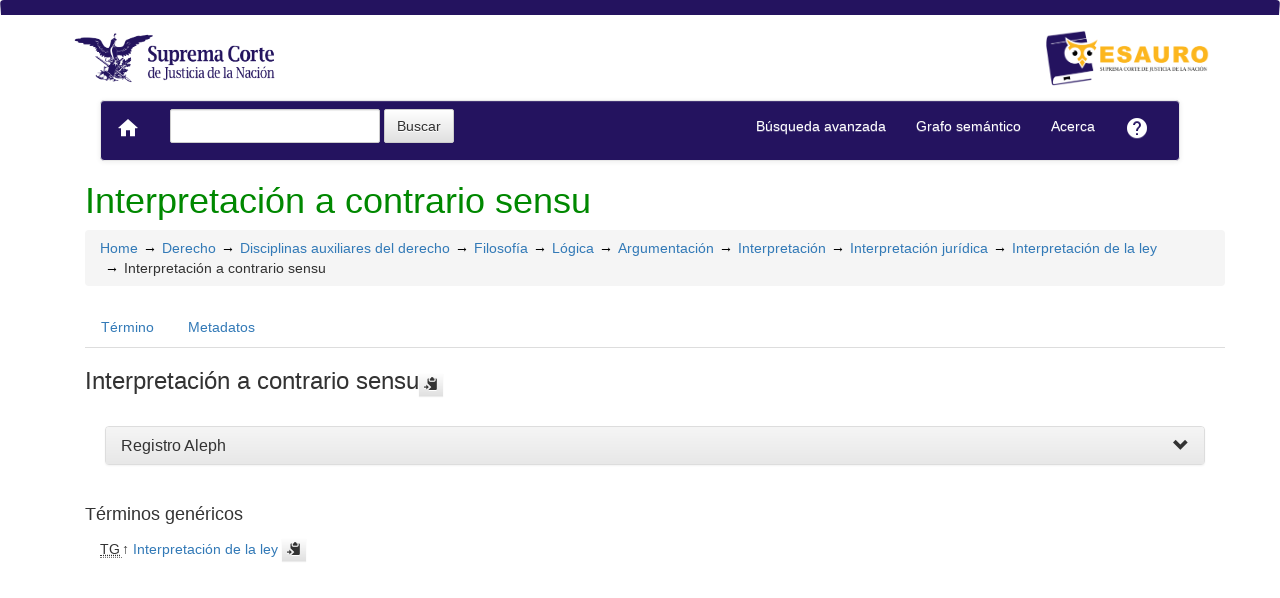

--- FILE ---
content_type: text/html; charset=utf-8
request_url: https://tesauro.scjn.gob.mx/vocab/?tema=16117
body_size: 5350
content:
<!DOCTYPE html><html lang="es" xmlns="http://www.w3.org/1999/xhtml" xml:lang="es" xmlns:fb="http://ogp.me/ns/fb#" itemscope itemtype="http://schema.org/DefinedTerm" ><head  profile="http://dublincore.org/documents/2008/08/04/dc-html/"><meta charset="utf-8"><meta http-equiv="X-UA-Compatible" content="IE=edge"><meta name="viewport" content="width=device-width, initial-scale=1"><link rel="stylesheet" href="https://tesauro.scjn.gob.mx:443/vocab/../common/bootstrap/css/bootstrap.min.css" crossorigin="anonymous"><link rel="stylesheet" href="https://tesauro.scjn.gob.mx:443/vocab/../common/bootstrap/css/bootstrap-theme.min.css" crossorigin="anonymous"><link href="https://tesauro.scjn.gob.mx:443/vocab/../common/css/t3style.css" rel="stylesheet"><script src="https://oss.maxcdn.com/html5shiv/3.7.2/html5shiv.min.js"></script><script src="https://oss.maxcdn.com/respond/1.4.2/respond.min.js"></script><title> Interpretación a contrario sensu. Tesauro</title><meta http-equiv="content-type" content="application/xhtml+xml; charset=utf-8" /><meta name="generator" content="SCJN" /><meta name="description" content="Tesauro, SCJN" /><meta name="keywords" content="Tesauro, SCJN" /><meta name="author" content="SCJN" /><meta name="Creation_Date" content="2021-01-06" /><meta http-equiv="last-modified" content="2026-01-12 12:48:13" /><meta name="robots" content="all"><meta name="DC.Title"        content=" Interpretación a contrario sensu. Tesauro" /><meta name="DC.Creator"      content="SCJN" /><meta name="DC.Subject"      content="Tesauro, SCJN" /><meta name="DC.Description"  content="Tesauro, SCJN" /><meta name="DC.Publisher"    content="" /><meta name="DC.Contributor"    content="" /><meta name="DC.Rights"    content="" /><meta name="DC.Date"         content="2021-01-06" /><meta name="DC.Language"     content="es" />	<link rel="schema.DC" href="http://purl.org/dc/elements/1.1/">
	<meta name="DC.Title" content=" Interpretación a contrario sensu. Tesauro">
	<meta name="DC.Creator" content="SCJN">
	<meta name="DC.Subject" content="Tesauro, SCJN">
	<meta name="DC.Description" content="Tesauro, SCJN">
	<meta name="DC.Publisher" content="SCJN">
	<meta name="DC.Contributor" content="">
	<meta name="DC.Date" content="2021-01-06">
	<meta name="DC.Type" content="Text">
	<meta name="DC.Format" content="text/html">
	<meta name="DC.Identifier" content="https://tesauro.scjn.gob.mx/vocab/?tema=16117">
	<meta name="DC.Source" content="https://tesauro.scjn.gob.mx/vocab/">
	<meta name="DC.Language" content="es">
	<meta name="DC.Relation" content="Thesaurus">
	<meta name="DC.Coverage" content="es">
	<meta name="DC.Rights" content="">	<meta property="og:title" content=" Interpretación a contrario sensu. Tesauro">
	<meta property="og:type" content="dictionary:term">
	<meta property="og:url" content="https://tesauro.scjn.gob.mx/vocab/?tema=16117">
	<meta property="og:site_name" content="Tesauro">
	<meta property="og:description" content="Tesauro, SCJN">	<meta itemprop="name" content=" Interpretación a contrario sensu. Tesauro">
	<meta itemprop="description" content="Tesauro, SCJN">
	<meta itemprop="url" content="https://tesauro.scjn.gob.mx/vocab/?tema=16117"><meta itemprop="identifier" content="https://tesauro.scjn.gob.mx/vocab/?tema=16117"><link rel="Home" href="https://tesauro.scjn.gob.mx:443/vocab/index.php" title="Home" /><link rel="Lista sistemática" href="https://tesauro.scjn.gob.mx:443/vocab/index.php" title="Lista sistemática" /><link rel="Lista alfabética" href="https://tesauro.scjn.gob.mx:443/vocab/index.php?letra=?" title="Lista alfabética" /><link rel="Acerca" href="https://tesauro.scjn.gob.mx:443/vocab/sobre.php" title="Acerca" /><link rel="help" href="https://tesauro.scjn.gob.mx:443/vocab/sobre.php" title="Acerca" /><link rel="login" href="https://tesauro.scjn.gob.mx:443/vocab/login.php" title="acceder" /><link rel="service" href="https://tesauro.scjn.gob.mx:443/vocab/services.php" title="terminogical web services" /><link rel="bookmark" href="https://tesauro.scjn.gob.mx:443/vocab/"/><link rel="rss" type="application/rss+xml" href="https://tesauro.scjn.gob.mx:443/vocab/xml.php?rss=true" title="RSS Tesauro" /><link rel="alternate" type="application/rss+xml" href="https://tesauro.scjn.gob.mx:443/vocab/xml.php?rss=true" title="RSS Tesauro" /><link rel="Dublin Core metadata" type="application/xml" href="https://tesauro.scjn.gob.mx/vocab/xml.php?dcTema=16117" title="Dublin Core " /><link rel="MADS metadata" type="application/xml" href="https://tesauro.scjn.gob.mx/vocab/xml.php?madsTema=16117" title="MADS " /><link rel="Zthes metadata" type="application/xml" href="https://tesauro.scjn.gob.mx/vocab/xml.php?zthesTema=16117" title="Zthes " /><link rel="Skos metadata" type="application/rdf+xml" href="https://tesauro.scjn.gob.mx/vocab/xml.php?skosTema=16117" title="Skos Core " /><link rel="TopicMap metadata" type="application/xml" href="https://tesauro.scjn.gob.mx/vocab/xml.php?xtmTema=16117" title="TopicMap " /> <link type="image/x-icon" href="https://tesauro.scjn.gob.mx:443/vocab/../common/images/scjn_tesauro_favicon128x128.ico" rel="icon" /><link type="image/x-icon" href="https://tesauro.scjn.gob.mx:443/vocab/../common/images/scjn_tesauro_favicon128x128.ico" rel="shortcut icon" /> <link href="https://fonts.googleapis.com/icon?family=Material+Icons" rel="stylesheet"></head><body>
  <div class="navbar sticky-top navbar-expand-xl navbar-light">
            <div class="container">
                <div class="header" style=" margin-top:15px; ">
                <a href="https://www.scjn.gob.mx/" title="Tesauro: Sitio" target=”_blank”><img src="https://tesauro.scjn.gob.mx:443/vocab/../common//images/logoSCJN.png" width="210" alt="Logo de la Suprema Corte de Justicia de la Nación"/></a>
                <a href="https://tesauro.scjn.gob.mx:443/vocab/index.php" title="Tesauro: Lista sistemática"><img src="https://tesauro.scjn.gob.mx:443/vocab/../common//images/SCJN_LogoTesauro.png" width="165" float="right" alt="Logo del Tesauro"/></a></h3>
                
                </div>
            </div>
        </div>		

<nav class="navbar-e navbar-default">
    <div class="container-fluid">
        <div class="navbar-header">	  
            <button type="button" class="navbar-toggle collapsed" data-toggle="collapse" data-target="#bs-example-navbar-collapse-1" aria-expanded="false">
                <span class="sr-only">Toggle navigation</span>
                <span class="icon-bar"></span>
                <span class="icon-bar"></span>
                <span class="icon-bar"></span>
            </button>
            <a class="navbar-brand" title="Home Tesauro" href="https://tesauro.scjn.gob.mx:443/vocab/index.php"><span class="material-icons">home</span></a>
        </div>

      <!-- Collect the nav links, forms, and other content for toggling -->
      
        <div class="collapse navbar-collapse" id="bs-example-navbar-collapse-1">
            <ul class="nav navbar-nav navbar-left">		<form method="get" id="simple-search" name="simple-search" action="https://tesauro.scjn.gob.mx:443/vocab/index.php" class="navbar-form">
                    <div class="form-group" style="display:inline;">
                        <div class="fill col2">
                            <input class="form-control" id="query" name="_expresion_de_busqueda"  type="search" >
                            <input class="btn btn-default" type="submit" value="Buscar" />
                            <input type="hidden" name="taskSearch" id="taskSearch" value="1" />
                        </div>
                    </div>
                </form>
  
		</ul>

            <ul class="nav navbar-nav navbar-right">
			<li><a title="Búsqueda" href="https://tesauro.scjn.gob.mx:443/vocab/index.php?xsearch=1">Búsqueda avanzada</a></li>
			<li><a title="Grafo" target="_blank" href="https://tesauro.scjn.gob.mx:443/vocab/../grafo/">Grafo semántico</a></li>
            <li>
                <a title="Acerca" href="https://tesauro.scjn.gob.mx:443/vocab/sobre.php">Acerca</a>
            </li>
            <li><a title="Ayuda" href="https://tesauro.scjn.gob.mx:443/vocab/user-guide.php"><span class="material-icons">help</span></a></li>
        </div>
        <!-- /.navbar-collapse -->
    </div>
    <!-- /.container-fluid -->
  </nav>
<div class="modal fade" id="remoteModal" tabindex="-1" role="dialog" aria-labelledby="remoteModalLabel" aria-hidden="true">
	<div class="modal-dialog">
    	<div class="modal-content"></div>
	</div>
</div><div id="wrap" class="container">
<div class="container" id="bodyText"> <h1 class="estado_termino13">Interpretación a contrario sensu</h1><div id="breadScrumb"><ol class="breadcrumb"><li><a title="Home" href="https://tesauro.scjn.gob.mx:443/vocab/index.php">Home</a></li><li><a title="ver detalles de Derecho" href="https://tesauro.scjn.gob.mx:443/vocab/index.php?tema=10024&amp;/derecho" >Derecho</a></li><li><a title="ver detalles de Disciplinas auxiliares del derecho" href="https://tesauro.scjn.gob.mx:443/vocab/index.php?tema=10031&amp;/disciplinas-auxiliares-del-derecho" >Disciplinas auxiliares del derecho</a></li><li><a title="ver detalles de Filosofía" href="https://tesauro.scjn.gob.mx:443/vocab/index.php?tema=2507&amp;/filosofia" >Filosofía</a></li><li><a title="ver detalles de Lógica" href="https://tesauro.scjn.gob.mx:443/vocab/index.php?tema=2622&amp;/logica" >Lógica</a></li><li><a title="ver detalles de Argumentación" href="https://tesauro.scjn.gob.mx:443/vocab/index.php?tema=1722&amp;/argumentacion" >Argumentación</a></li><li><a title="ver detalles de Interpretación" href="https://tesauro.scjn.gob.mx:443/vocab/index.php?tema=945&amp;/interpretacion" >Interpretación</a></li><li><a title="ver detalles de Interpretación jurídica" href="https://tesauro.scjn.gob.mx:443/vocab/index.php?tema=16111&amp;/interpretacion-juridica" >Interpretación jurídica</a></li><li><a title="ver detalles de Interpretación de la ley" href="https://tesauro.scjn.gob.mx:443/vocab/index.php?tema=2600&amp;/interpretacion-de-la-ley" >Interpretación de la ley</a></li><li>Interpretación a contrario sensu</li></ol></div><ul id="myTermTab" class="nav nav-tabs" style="margin-bottom: 15px;"><li ><a class="active" href="#theTerm" data-toggle="tab">Término</a></li><li><a href="#metadataTerm" data-toggle="tab">Metadatos</a></li>    </ul><div id="tabContent" class="tab-content"><div class="tab-pane fade in active" id="theTerm"><dfn><span id="strterm">Interpretación a contrario sensu</span><button class="btn btn-default btn-xs copy-clipboard" data-clipboard-action="copy" data-clipboard-target="#strterm" alt="Copiar término al portapapeles"><span class="glyphicon glyphicon-copy" aria-hidden="true"  title="Copiar término al portapapeles"></span></button></dfn><div class="panel-group" id="notas_collap"><div class="panel panel-default">
                    <div class="panel-heading">
                      <h5 class="panel-title"><a class="accordion-toggle" data-toggle="collapse" data-parent="#accordion" href="#collapseNote1">Registro Aleph</a></h5></div>
                    <div id="collapseNote1" class="panel-collapse collapse"><div class="panel-body">11259</div> </div>
                  </div></div><h4>Términos genéricos</h4><div><ul id="TG" class="list-unstyled" >          <li> <abbr class="thesacronym" id="edit_rel_id24108" style="display: inline" title="Término general " lang="es">TG</abbr>↑ <a  title="ver detalles de  Interpretación de la ley (Término general) "  href="https://tesauro.scjn.gob.mx:443/vocab/index.php?tema=2600&amp;/interpretacion-de-la-ley" id="bt2600">Interpretación de la ley</a> <button class="btn btn-default btn-xs copy-clipboard" data-clipboard-action="copy" data-clipboard-target="#bt2600" alt="Copiar término al portapapeles"><span class="glyphicon glyphicon-copy" aria-hidden="true"  title="Copiar término al portapapeles"></span></button></li></ul></div>    </div><div class="tab-pane fade" id="metadataTerm"><dl class="dl-horizontal"><dt>Fecha de creación</dt><dd>29-Mar-2021 </dd><dt class="estado_termino13">Término aceptado</dt><dd class="estado_termino13">29-Mar-2021</dd><dt>Términos descendentes</dt><dd> 0</dd><dt>Términos específicos</dt><dd>0</dd><dt>Términos alternativos</dt><dd> 0</dd><dt>Términos relacionados</dt><dd> 0</dd><dt>Notas </dt><dd> 1</dd><dt>Metadatos</dt><dd><ul class="list-inline" id="enlaces_xml">        <li><a class="btn btn-info btn-xs" target="_blank" title="ver esquema BS8723-5"  href="https://tesauro.scjn.gob.mx:443/vocab/xml.php?bs8723Tema=16117">BS8723-5</a></li>        <li><a class="btn btn-info btn-xs" target="_blank" title="ver esquema Dublin Core"  href="https://tesauro.scjn.gob.mx:443/vocab/xml.php?dcTema=16117">DC</a></li>        <li><a class="btn btn-info btn-xs"  target="_blank" title="ver esquema MADS"  href="https://tesauro.scjn.gob.mx:443/vocab/xml.php?madsTema=16117">MADS</a></li>          <li><a class="btn btn-info btn-xs"  target="_blank" title="ver esquema Skos"  href="https://tesauro.scjn.gob.mx:443/vocab/xml.php?skosTema=16117">SKOS-Core</a></li>        <li><a class="btn btn-info btn-xs"  target="_blank" title="ver esquema IMS Vocabulary Definition Exchange (VDEX)"  href="https://tesauro.scjn.gob.mx:443/vocab/xml.php?vdexTema=16117">VDEX</a></li>        <li><a class="btn btn-info btn-xs"  target="_blank" title="ver esquema TopicMap"  href="https://tesauro.scjn.gob.mx:443/vocab/xml.php?xtmTema=16117">XTM</a></li>        <li><a class="btn btn-info btn-xs"  target="_blank" title="ver esquema Zthes" href="https://tesauro.scjn.gob.mx:443/vocab/xml.php?zthesTema=16117">Zthes</a></li>          <li><a class="btn btn-info btn-xs"  target="_blank" title="ver esquema JavaScript Object Notation" href="https://tesauro.scjn.gob.mx:443/vocab/xml.php?jsonTema=16117">JSON</a></li>          <li><a class="btn btn-info btn-xs"  target="_blank" title="ver esquema JavaScript Object Notation for Linked Data" href="https://tesauro.scjn.gob.mx:443/vocab/xml.php?jsonldTema=16117">JSON-LD</a></li>  </ul></dd><dt>Vínculos adicionales</dt><dd><ul class="list-inline" id="enlaces_web">
<li><a href="http://bj.scjn.gob.mx/busqueda?q=%22Interpretación a contrario sensu%22" target="_blank" title="Buscar Interpretación a contrario sensu  (Buscador Jurídico)"><img src="https://tesauro.scjn.gob.mx:443/vocab/../common//images/buscador_juridico_min.png" alt="Buscar Interpretación a contrario sensu  (Buscador Jurídico)"/></a></li><li><a href="http://bj.scjn.gob.mx/busqueda?q=%22Interpretación a contrario sensu%22&indice=tesis&page=1" target="_blank" title="Buscar Interpretación a contrario sensu  (Tesis)"><img src="https://tesauro.scjn.gob.mx:443/vocab/../common//images/tesis_min.png" alt="Buscar Interpretación a contrario sensu  (Tesis)"/></a></li><li><a href="http://bj.scjn.gob.mx/busqueda?q=%22Interpretación a contrario sensu%22&indice=sentencias_pub&page=1" target="_blank" title="Buscar Interpretación a contrario sensu  (Sentencias)"><img src="https://tesauro.scjn.gob.mx:443/vocab/../common//images/sentencia_min.png" alt="Buscar Interpretación a contrario sensu  (Sentencias)"/></a></li><li><a href="http://bj.scjn.gob.mx/busqueda?q=%22Interpretación a contrario sensu%22&indice=biblioteca&page=1" target="_blank" title="Buscar Interpretación a contrario sensu  (Biblioteca SCJN)"><img src="https://tesauro.scjn.gob.mx:443/vocab/../common//images/biblioteca_scjn.png" alt="Buscar Interpretación a contrario sensu  (Biblioteca SCJN)"/></a></li><li><a href="http://es.wikipedia.org/wiki/Especial:Search?search=Interpretación a contrario sensu&amp;fulltext=Buscar+en+texto" target="_blank" title="Buscar Interpretación a contrario sensu  (Wikipedia)"><img src="https://tesauro.scjn.gob.mx:443/vocab/../common//images/wikipedia_mini.png" alt="Buscar Interpretación a contrario sensu  (Wikipedia)"/></a></li><li><a href="http://www.google.com/search?as_epq=Interpretación a contrario sensu" target="_blank" title="Buscar Interpretación a contrario sensu  (Google b&uacute;squeda exacta)"><img src="https://tesauro.scjn.gob.mx:443/vocab/../common//images/google.gif" alt="Buscar Interpretación a contrario sensu  (Google b&uacute;squeda exacta)"/></a></li><li><a href="http://scholar.google.com/scholar?lr=&amp;ie=UTF-8&amp;q=%22Interpretación a contrario sensu%22&amp;btnG=Search&amp;oe=UTF-8" target="_blank" title="Buscar Interpretación a contrario sensu  (Google scholar)"><img src="https://tesauro.scjn.gob.mx:443/vocab/../common//images/goo_scholar.png" alt="Buscar Interpretación a contrario sensu  (Google scholar)"/></a></li><li><a href="http://images.google.com/images?q=Interpretación a contrario sensu" target="_blank" title="Buscar Interpretación a contrario sensu  (Google images)"><img src="https://tesauro.scjn.gob.mx:443/vocab/../common//images/goo_images.png" alt="Buscar Interpretación a contrario sensu  (Google images)"/></a></li><li><a href="http://books.google.com/?ie=UTF-8&amp;as_epq=%22Interpretación a contrario sensu%22&amp;btnG=Search" target="_blank" title="Buscar Interpretación a contrario sensu  (Google books)"><img src="https://tesauro.scjn.gob.mx:443/vocab/../common//images/goo_books.gif" alt="Buscar Interpretación a contrario sensu  (Google books)"/></a></li></ul></dd> </dl> </div></div></div>
</div><!-- /.container -->
<div class="push"></div>
<!-- ###### Footer ###### -->
<div id="footer" class="footer">
		  <div class="container">
		    	<div class="text-center"><ul class="pagination pagination-sm"><li class="">    <a title="ver términos iniciados con  7" href="https://tesauro.scjn.gob.mx:443/vocab/index.php?letra=7">0-9</a></li><li class="">    <a title="ver términos iniciados con  A" href="https://tesauro.scjn.gob.mx:443/vocab/index.php?letra=A">A</a></li><li class="">    <a title="ver términos iniciados con  B" href="https://tesauro.scjn.gob.mx:443/vocab/index.php?letra=B">B</a></li><li class="">    <a title="ver términos iniciados con  C" href="https://tesauro.scjn.gob.mx:443/vocab/index.php?letra=C">C</a></li><li class="">    <a title="ver términos iniciados con  D" href="https://tesauro.scjn.gob.mx:443/vocab/index.php?letra=D">D</a></li><li class="">    <a title="ver términos iniciados con  E" href="https://tesauro.scjn.gob.mx:443/vocab/index.php?letra=E">E</a></li><li class="">    <a title="ver términos iniciados con  F" href="https://tesauro.scjn.gob.mx:443/vocab/index.php?letra=F">F</a></li><li class="">    <a title="ver términos iniciados con  G" href="https://tesauro.scjn.gob.mx:443/vocab/index.php?letra=G">G</a></li><li class="">    <a title="ver términos iniciados con  H" href="https://tesauro.scjn.gob.mx:443/vocab/index.php?letra=H">H</a></li><li class="">    <a title="ver términos iniciados con  I" href="https://tesauro.scjn.gob.mx:443/vocab/index.php?letra=I">I</a></li><li class="">    <a title="ver términos iniciados con  J" href="https://tesauro.scjn.gob.mx:443/vocab/index.php?letra=J">J</a></li><li class="">    <a title="ver términos iniciados con  K" href="https://tesauro.scjn.gob.mx:443/vocab/index.php?letra=K">K</a></li><li class="">    <a title="ver términos iniciados con  L" href="https://tesauro.scjn.gob.mx:443/vocab/index.php?letra=L">L</a></li><li class="">    <a title="ver términos iniciados con  M" href="https://tesauro.scjn.gob.mx:443/vocab/index.php?letra=M">M</a></li><li class="">    <a title="ver términos iniciados con  N" href="https://tesauro.scjn.gob.mx:443/vocab/index.php?letra=N">N</a></li><li class="">    <a title="ver términos iniciados con  O" href="https://tesauro.scjn.gob.mx:443/vocab/index.php?letra=O">O</a></li><li class="">    <a title="ver términos iniciados con  P" href="https://tesauro.scjn.gob.mx:443/vocab/index.php?letra=P">P</a></li><li class="">    <a title="ver términos iniciados con  Q" href="https://tesauro.scjn.gob.mx:443/vocab/index.php?letra=Q">Q</a></li><li class="">    <a title="ver términos iniciados con  R" href="https://tesauro.scjn.gob.mx:443/vocab/index.php?letra=R">R</a></li><li class="">    <a title="ver términos iniciados con  S" href="https://tesauro.scjn.gob.mx:443/vocab/index.php?letra=S">S</a></li><li class="">    <a title="ver términos iniciados con  T" href="https://tesauro.scjn.gob.mx:443/vocab/index.php?letra=T">T</a></li><li class="">    <a title="ver términos iniciados con  U" href="https://tesauro.scjn.gob.mx:443/vocab/index.php?letra=U">U</a></li><li class="">    <a title="ver términos iniciados con  V" href="https://tesauro.scjn.gob.mx:443/vocab/index.php?letra=V">V</a></li><li class="">    <a title="ver términos iniciados con  W" href="https://tesauro.scjn.gob.mx:443/vocab/index.php?letra=W">W</a></li><li class="">    <a title="ver términos iniciados con  X" href="https://tesauro.scjn.gob.mx:443/vocab/index.php?letra=X">X</a></li><li class="">    <a title="ver términos iniciados con  Y" href="https://tesauro.scjn.gob.mx:443/vocab/index.php?letra=Y">Y</a></li><li class="">    <a title="ver términos iniciados con  Z" href="https://tesauro.scjn.gob.mx:443/vocab/index.php?letra=Z">Z</a></li></ul></div>

				<p class="navbar-text pull-left">
				  <a class="label label-info" href="https://tesauro.scjn.gob.mx:443/vocab/services.php" title="API"><span class="glyphicon glyphicon-share"></span> API</a>  <a class="label label-info" href="https://tesauro.scjn.gob.mx:443/vocab/xml.php?rss=true" title="RSS"><span class="icon icon-rss"></span> RSS</a>  <a class="label label-info" href="https://tesauro.scjn.gob.mx:443/vocab/index.php?s=n" title="Ver cambios recientes"><span class="glyphicon glyphicon-fire"></span> Ver cambios recientes</a>				</p>
				<form id="select-lang" method="get" action="index.php"><select class="navbar-btn btn-info btn-sx pull-right" name="setLang" id="setLang" onchange="this.form.submit();"><option value="ca">català</option><option value="de">deutsch</option><option value="en">english</option><option value="en-US">english (US)</option><option value="en-GB">english (GB)</option><option value="es" selected="selected">español</option><option value="eu">euskeda</option><option value="fr">français</option><option value="gl">galego</option><option value="it">italiano</option><option value="nl">Vlaams</option><option value="zh">简体中文</option><option value="pl">polski</option><option value="pt-BR">português (Brasil)</option><option value="pt-PT">português (Portugal)</option><option value="ru">Pусский</option></select><input type="hidden" name="tema" value="16117" /></form>		  </div>
</div>
<script type="text/javascript" src="https://tesauro.scjn.gob.mx:443/vocab/../common/jq/lib/jquery-3.4.1.min.js"></script><script src="https://maxcdn.bootstrapcdn.com/bootstrap/3.3.7/js/bootstrap.min.js" integrity="sha384-Tc5IQib027qvyjSMfHjOMaLkfuWVxZxUPnCJA7l2mCWNIpG9mGCD8wGNIcPD7Txa" crossorigin="anonymous"></script><script type="text/javascript" src="https://tesauro.scjn.gob.mx:443/vocab/../common/jq/jquery.autocomplete.min.js"></script>
         <script type="text/javascript" src="https://tesauro.scjn.gob.mx:443/vocab/../common/jq/jquery.mockjax.js"></script>
         <script type="text/javascript" src="https://tesauro.scjn.gob.mx:443/vocab/../common/jq/tree.jquery.js"></script>
         <script type="text/javascript" src="https://tesauro.scjn.gob.mx:443/vocab/../common/jq/clipboard.min.js"></script>

         <link rel="stylesheet" type="text/css" href="https://tesauro.scjn.gob.mx:443/vocab/../common/css/jquery.autocomplete.css" />
         <link rel="stylesheet" type="text/css" href="https://tesauro.scjn.gob.mx:443/vocab/../common/css/jqtree.css" />
         <script type="text/javascript" src="https://tesauro.scjn.gob.mx:443/vocab/../common/bootstrap/submenu/js/bootstrap-submenu.min.js"></script>
         <script type="text/javascript" src="https://tesauro.scjn.gob.mx:443/vocab/../common/bootstrap/bootstrap-tabcollapse.js"></script>
         <link type="text/css" src="https://tesauro.scjn.gob.mx:443/vocab/../common/bootstrap/forms/css/styles.css"/><script type="application/javascript" src="https://tesauro.scjn.gob.mx:443/vocab/js.php" charset="utf-8"></script>
        <script type="text/javascript" src="https://tesauro.scjn.gob.mx:443/vocab/../common/forms/jquery.validate.min.js"></script>
        <script type="text/javascript" src="https://tesauro.scjn.gob.mx:443/vocab/../common/jq/tagcloud.js"></script>
        <script type="text/javascript" src="https://tesauro.scjn.gob.mx:443/vocab/../common/bootstrap/js/validator.min.js"></script><script src="https://tesauro.scjn.gob.mx:443/vocab/../common/forms/localization/messages_es.js" type="text/javascript"></script><script type="text/javascript">
    	var clipboard = new ClipboardJS('.copy-clipboard');

      	$("#myTermTab").tabCollapse();
      	$(".dropdown-submenu > a").submenupicker();

      	$(".termDefinition").popover();
        $("#popoverOption").popover({ trigger: "hover"});
        $(".autoGloss").tooltip(options);

        $("#tagcloud a").tagcloud({
        size: {start: 12, end: 36, unit: "px"},
        color: {start: "#3498DB", end: "#46CFB0"}
        });
      </script><!-- Google Analytics --><script async src="https://www.googletagmanager.com/gtag/js?id=G-R467XVK8W7"></script>
            <script>
              window.dataLayer = window.dataLayer || [];
              function gtag(){dataLayer.push(arguments);}
              gtag('js', new Date());
              gtag('config', 'G-R467XVK8W7');
            </script>
            <!-- Google Analytics -->    <script type="text/javascript" src="/_Incapsula_Resource?SWJIYLWA=719d34d31c8e3a6e6fffd425f7e032f3&ns=2&cb=864021274" async></script></body>
</html>
